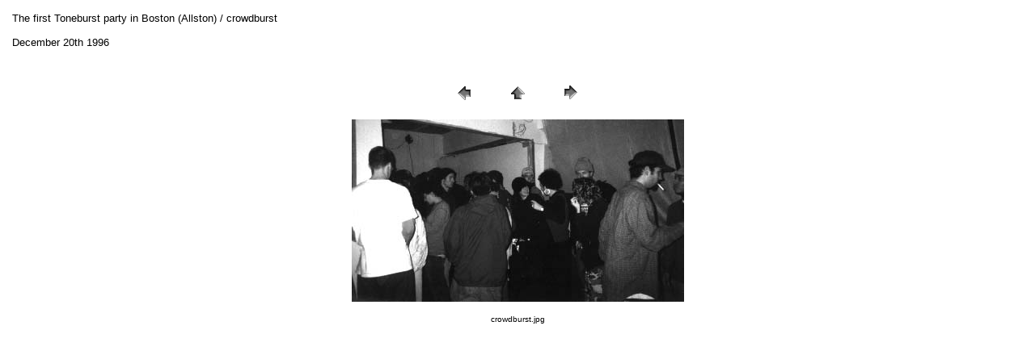

--- FILE ---
content_type: text/html
request_url: http://toneburst.com/images/pictures/ToneburstAlston/pages/crowdburst.html
body_size: 583
content:
<HTML>
	<HEAD>

		<TITLE>crowdburst</TITLE>
		<META name="generator" content="Adobe Photoshop(R) 7.0 Web Photo Gallery">
		<META http-equiv="Content-Type" content="text/html; charset=iso-8859-1">
	</HEAD>

<BODY bgcolor="#FFFFFF"  text="#000000"  link="#000000"  vlink="#000000"  alink="#000000" >

<TABLE border="0" cellpadding="5" cellspacing="2" width="100%" bgcolor="#FFFFFF" >
<TR>
	<TD><FONT size="2"  face="Arial" >The first Toneburst party in Boston (Allston) / crowdburst
													<BR>
													<BR>December 20th 1996
													<BR>
													<BR><A href="mailto:"></A> 
											
		</FONT>
	</TD>
</TR>
</TABLE>

<P><CENTER>
<TABLE border="0" cellpadding="0" cellspacing="2" width="200">
<TR>
	<TD width="80" align="center"><A href="candt.html" ><IMG src="../images/previous.gif" height="30" width="30" border="0" alt="Previous"></A></TD>
	<TD width="80" align="center"><A href="../index.html" ><IMG src="../images/home.gif" height="30" width="30" border="0" alt="Home"></A></TD>
	<TD width="80" align="center"><A href="crupture.html" ><IMG src="../images/next.gif" height="30" width="30" border="0" alt="Next"></A></TD>
</TR>
</TABLE>
</CENTER></P>

<P><CENTER><IMG src="../images/crowdburst.jpg"  border="0" alt="crowdburst"></CENTER></P>
<P><CENTER><FONT size="1"  face="Arial" >crowdburst.jpg</FONT></CENTER></P>
<P><CENTER><FONT size="1"  face="Arial" ></FONT></CENTER></P>
<P><CENTER><FONT size="1"  face="Arial" ></FONT></CENTER></P>
<P><CENTER><FONT size="1"  face="Arial" ></FONT></CENTER></P>
<P><CENTER><FONT size="1"  face="Arial" ></FONT></CENTER></P>

</BODY>

</HTML>
